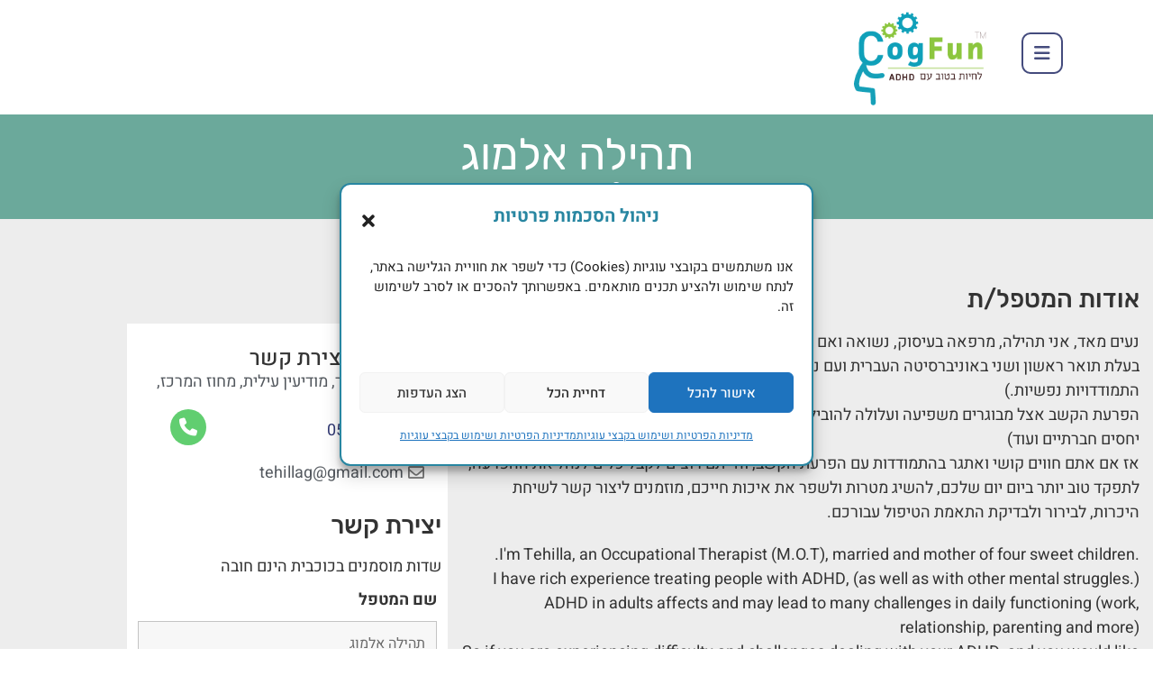

--- FILE ---
content_type: text/css
request_url: https://cogfun.co.il/wp-content/uploads/elementor/css/post-7.css?ver=1768208189
body_size: 96
content:
.elementor-kit-7{--e-global-color-primary:#00A7B4;--e-global-color-secondary:#54595F;--e-global-color-text:#595656;--e-global-color-accent:#FFC400;--e-global-color-372b347:#B58676;--e-global-color-d3bb745:#A3C4BD;--e-global-color-9dbb3be:#B9D5E3;--e-global-color-bff4e47:#9FC1D8;--e-global-color-0c966f0:#ED196D;--e-global-color-8047aea:#B8E870;--e-global-color-c1ba62f:#E1D7B978;--e-global-color-9f1be92:#29316ADE;--e-global-typography-primary-font-family:"Rubik";--e-global-typography-primary-font-weight:600;--e-global-typography-secondary-font-family:"Rubik";--e-global-typography-secondary-font-weight:400;--e-global-typography-text-font-family:"Arimo";--e-global-typography-text-font-weight:400;--e-global-typography-accent-font-family:"Roboto";--e-global-typography-accent-font-weight:500;font-family:"Heebo", Sans-serif;font-size:18px;}.elementor-kit-7 button,.elementor-kit-7 input[type="button"],.elementor-kit-7 input[type="submit"],.elementor-kit-7 .elementor-button{background-color:var( --e-global-color-primary );font-weight:500;color:#FFFFFF;border-radius:0px 0px 0px 0px;}.elementor-kit-7 button:hover,.elementor-kit-7 button:focus,.elementor-kit-7 input[type="button"]:hover,.elementor-kit-7 input[type="button"]:focus,.elementor-kit-7 input[type="submit"]:hover,.elementor-kit-7 input[type="submit"]:focus,.elementor-kit-7 .elementor-button:hover,.elementor-kit-7 .elementor-button:focus{background-color:var( --e-global-color-0c966f0 );color:#FFFFFF;border-radius:0px 0px 0px 0px;}.elementor-kit-7 e-page-transition{background-color:#FFBC7D;}.elementor-kit-7 p{margin-block-end:20px;}.elementor-kit-7 a{color:#2F3772;}.elementor-kit-7 a:hover{color:var( --e-global-color-text );}.elementor-kit-7 h1{font-family:"Rubik", Sans-serif;}.elementor-kit-7 h2{font-family:"Rubik", Sans-serif;font-size:28px;}.elementor-kit-7 h3{font-family:"Rubik", Sans-serif;}.elementor-section.elementor-section-boxed > .elementor-container{max-width:1140px;}.e-con{--container-max-width:1140px;}.elementor-widget:not(:last-child){margin-block-end:20px;}.elementor-element{--widgets-spacing:20px 20px;--widgets-spacing-row:20px;--widgets-spacing-column:20px;}{}h1.entry-title{display:var(--page-title-display);}@media(max-width:1366px){.elementor-kit-7 h1{font-size:33px;}}@media(max-width:1024px){.elementor-section.elementor-section-boxed > .elementor-container{max-width:1024px;}.e-con{--container-max-width:1024px;}}@media(max-width:767px){.elementor-kit-7 h3{font-size:20px;}.elementor-section.elementor-section-boxed > .elementor-container{max-width:767px;}.e-con{--container-max-width:767px;}}

--- FILE ---
content_type: text/css
request_url: https://cogfun.co.il/wp-content/uploads/elementor/css/post-620.css?ver=1768207893
body_size: 1273
content:
.elementor-620 .elementor-element.elementor-element-c2bb58f > .elementor-container > .elementor-column > .elementor-widget-wrap{align-content:center;align-items:center;}.elementor-620 .elementor-element.elementor-element-c2bb58f:not(.elementor-motion-effects-element-type-background), .elementor-620 .elementor-element.elementor-element-c2bb58f > .elementor-motion-effects-container > .elementor-motion-effects-layer{background-color:#FFFFFF;}.elementor-620 .elementor-element.elementor-element-c2bb58f > .elementor-container{min-height:90px;}.elementor-620 .elementor-element.elementor-element-c2bb58f{transition:background 0.3s, border 0.3s, border-radius 0.3s, box-shadow 0.3s;margin-top:0px;margin-bottom:00px;padding:0px 100px 0px 100px;}.elementor-620 .elementor-element.elementor-element-c2bb58f > .elementor-background-overlay{transition:background 0.3s, border-radius 0.3s, opacity 0.3s;}.elementor-bc-flex-widget .elementor-620 .elementor-element.elementor-element-078f4e5.elementor-column .elementor-widget-wrap{align-items:center;}.elementor-620 .elementor-element.elementor-element-078f4e5.elementor-column.elementor-element[data-element_type="column"] > .elementor-widget-wrap.elementor-element-populated{align-content:center;align-items:center;}.elementor-620 .elementor-element.elementor-element-078f4e5 > .elementor-widget-wrap > .elementor-widget:not(.elementor-widget__width-auto):not(.elementor-widget__width-initial):not(:last-child):not(.elementor-absolute){margin-block-end:0px;}.elementor-620 .elementor-element.elementor-element-078f4e5 > .elementor-element-populated{margin:0px 0px 0px 0px;--e-column-margin-right:0px;--e-column-margin-left:0px;padding:0px 0px 0px 0px;}.elementor-620 .elementor-element.elementor-element-1b4b55b > .elementor-widget-container{margin:0px 0px 0px 10px;padding:0px 0px 0px 0px;}.elementor-620 .elementor-element.elementor-element-1b4b55b .elementor-icon-wrapper{text-align:end;}.elementor-620 .elementor-element.elementor-element-1b4b55b.elementor-view-stacked .elementor-icon{background-color:var( --e-global-color-9f1be92 );}.elementor-620 .elementor-element.elementor-element-1b4b55b.elementor-view-framed .elementor-icon, .elementor-620 .elementor-element.elementor-element-1b4b55b.elementor-view-default .elementor-icon{color:var( --e-global-color-9f1be92 );border-color:var( --e-global-color-9f1be92 );}.elementor-620 .elementor-element.elementor-element-1b4b55b.elementor-view-framed .elementor-icon, .elementor-620 .elementor-element.elementor-element-1b4b55b.elementor-view-default .elementor-icon svg{fill:var( --e-global-color-9f1be92 );}.elementor-620 .elementor-element.elementor-element-1b4b55b .elementor-icon{font-size:20px;padding:11px;border-width:2px 2px 2px 2px;border-radius:10px 10px 10px 10px;}.elementor-620 .elementor-element.elementor-element-1b4b55b .elementor-icon svg{height:20px;}.elementor-620 .elementor-element.elementor-element-b443a1f > .elementor-widget-container{margin:0px 20px 0px 0px;padding:8px 8px 8px 8px;}.elementor-620 .elementor-element.elementor-element-b443a1f{text-align:start;}.elementor-620 .elementor-element.elementor-element-b443a1f img{width:70%;}.elementor-bc-flex-widget .elementor-620 .elementor-element.elementor-element-cd73885.elementor-column .elementor-widget-wrap{align-items:center;}.elementor-620 .elementor-element.elementor-element-cd73885.elementor-column.elementor-element[data-element_type="column"] > .elementor-widget-wrap.elementor-element-populated{align-content:center;align-items:center;}.elementor-620 .elementor-element.elementor-element-cd73885 > .elementor-widget-wrap > .elementor-widget:not(.elementor-widget__width-auto):not(.elementor-widget__width-initial):not(:last-child):not(.elementor-absolute){margin-block-end:0px;}.elementor-620 .elementor-element.elementor-element-cd73885 > .elementor-element-populated{margin:0px 0px 0px 0px;--e-column-margin-right:0px;--e-column-margin-left:0px;}.elementor-bc-flex-widget .elementor-620 .elementor-element.elementor-element-b1d9af9.elementor-column .elementor-widget-wrap{align-items:center;}.elementor-620 .elementor-element.elementor-element-b1d9af9.elementor-column.elementor-element[data-element_type="column"] > .elementor-widget-wrap.elementor-element-populated{align-content:center;align-items:center;}.elementor-620 .elementor-element.elementor-element-d85a3a4 .elementor-button{background-color:#ED196D;font-family:"Heebo", Sans-serif;font-size:15px;font-weight:400;letter-spacing:1px;text-shadow:0px 0px 0px rgba(0,0,0,0.3);fill:#FFFFFF;color:#FFFFFF;box-shadow:0px 0px 8px 1px rgba(237.99999999999994, 20.000000000000057, 107.00000000000028, 0.66);border-radius:5px 5px 5px 5px;padding:12px 20px 12px 20px;}.elementor-620 .elementor-element.elementor-element-d85a3a4 > .elementor-widget-container{margin:0px 0px 0px 0px;padding:0px 0px 0px 0px;}.elementor-620 .elementor-element.elementor-element-d85a3a4 .elementor-button:hover, .elementor-620 .elementor-element.elementor-element-d85a3a4 .elementor-button:focus{color:#FFFFFF;}.elementor-620 .elementor-element.elementor-element-d85a3a4 .elementor-button:hover svg, .elementor-620 .elementor-element.elementor-element-d85a3a4 .elementor-button:focus svg{fill:#FFFFFF;}.elementor-620 .elementor-element.elementor-element-7c556c4 > .elementor-container > .elementor-column > .elementor-widget-wrap{align-content:center;align-items:center;}.elementor-620 .elementor-element.elementor-element-7c556c4:not(.elementor-motion-effects-element-type-background), .elementor-620 .elementor-element.elementor-element-7c556c4 > .elementor-motion-effects-container > .elementor-motion-effects-layer{background-color:#FFFFFF;}.elementor-620 .elementor-element.elementor-element-7c556c4 > .elementor-container{min-height:90px;}.elementor-620 .elementor-element.elementor-element-7c556c4{transition:background 0.3s, border 0.3s, border-radius 0.3s, box-shadow 0.3s;margin-top:0px;margin-bottom:00px;padding:0px 100px 0px 100px;}.elementor-620 .elementor-element.elementor-element-7c556c4 > .elementor-background-overlay{transition:background 0.3s, border-radius 0.3s, opacity 0.3s;}.elementor-bc-flex-widget .elementor-620 .elementor-element.elementor-element-59e2a6b.elementor-column .elementor-widget-wrap{align-items:center;}.elementor-620 .elementor-element.elementor-element-59e2a6b.elementor-column.elementor-element[data-element_type="column"] > .elementor-widget-wrap.elementor-element-populated{align-content:center;align-items:center;}.elementor-620 .elementor-element.elementor-element-59e2a6b > .elementor-widget-wrap > .elementor-widget:not(.elementor-widget__width-auto):not(.elementor-widget__width-initial):not(:last-child):not(.elementor-absolute){margin-block-end:0px;}.elementor-620 .elementor-element.elementor-element-59e2a6b > .elementor-element-populated{margin:0px 0px 0px 0px;--e-column-margin-right:0px;--e-column-margin-left:0px;padding:0px 0px 0px 0px;}.elementor-620 .elementor-element.elementor-element-e41d6d8 > .elementor-widget-container{margin:0px 0px 0px 10px;padding:0px 0px 0px 0px;}.elementor-620 .elementor-element.elementor-element-e41d6d8 .elementor-icon-wrapper{text-align:end;}.elementor-620 .elementor-element.elementor-element-e41d6d8.elementor-view-stacked .elementor-icon{background-color:var( --e-global-color-9f1be92 );}.elementor-620 .elementor-element.elementor-element-e41d6d8.elementor-view-framed .elementor-icon, .elementor-620 .elementor-element.elementor-element-e41d6d8.elementor-view-default .elementor-icon{color:var( --e-global-color-9f1be92 );border-color:var( --e-global-color-9f1be92 );}.elementor-620 .elementor-element.elementor-element-e41d6d8.elementor-view-framed .elementor-icon, .elementor-620 .elementor-element.elementor-element-e41d6d8.elementor-view-default .elementor-icon svg{fill:var( --e-global-color-9f1be92 );}.elementor-620 .elementor-element.elementor-element-e41d6d8 .elementor-icon{font-size:20px;padding:11px;border-width:2px 2px 2px 2px;border-radius:10px 10px 10px 10px;}.elementor-620 .elementor-element.elementor-element-e41d6d8 .elementor-icon svg{height:20px;}.elementor-620 .elementor-element.elementor-element-660fe47 > .elementor-widget-container{margin:0px 20px 0px 0px;}.elementor-620 .elementor-element.elementor-element-660fe47{text-align:start;}.elementor-620 .elementor-element.elementor-element-660fe47 img{width:81%;}.elementor-bc-flex-widget .elementor-620 .elementor-element.elementor-element-3e2cb5d.elementor-column .elementor-widget-wrap{align-items:center;}.elementor-620 .elementor-element.elementor-element-3e2cb5d.elementor-column.elementor-element[data-element_type="column"] > .elementor-widget-wrap.elementor-element-populated{align-content:center;align-items:center;}.elementor-620 .elementor-element.elementor-element-60199fd .elementor-button{background-color:#ED196D;font-family:"Heebo", Sans-serif;font-size:15px;font-weight:400;letter-spacing:1px;text-shadow:0px 0px 0px rgba(0,0,0,0.3);fill:#FFFFFF;color:#FFFFFF;box-shadow:0px 0px 8px 1px rgba(237.99999999999994, 20.000000000000057, 107.00000000000028, 0.66);border-radius:5px 5px 5px 5px;padding:12px 20px 12px 20px;}.elementor-620 .elementor-element.elementor-element-60199fd > .elementor-widget-container{margin:0px 0px 0px 0px;padding:0px 0px 0px 0px;}.elementor-620 .elementor-element.elementor-element-60199fd .elementor-button:hover, .elementor-620 .elementor-element.elementor-element-60199fd .elementor-button:focus{color:#FFFFFF;}.elementor-620 .elementor-element.elementor-element-60199fd .elementor-button:hover svg, .elementor-620 .elementor-element.elementor-element-60199fd .elementor-button:focus svg{fill:#FFFFFF;}.elementor-bc-flex-widget .elementor-620 .elementor-element.elementor-element-9224937.elementor-column .elementor-widget-wrap{align-items:center;}.elementor-620 .elementor-element.elementor-element-9224937.elementor-column.elementor-element[data-element_type="column"] > .elementor-widget-wrap.elementor-element-populated{align-content:center;align-items:center;}.elementor-620 .elementor-element.elementor-element-9224937 > .elementor-widget-wrap > .elementor-widget:not(.elementor-widget__width-auto):not(.elementor-widget__width-initial):not(:last-child):not(.elementor-absolute){margin-block-end:0px;}.elementor-620 .elementor-element.elementor-element-9224937 > .elementor-element-populated{margin:0px 0px 0px 0px;--e-column-margin-right:0px;--e-column-margin-left:0px;padding:0px 0px 0px 0px;}.elementor-620 .elementor-element.elementor-element-3a265b7 .elementor-button{background-color:#ED196D;font-family:"Heebo", Sans-serif;font-size:15px;font-weight:400;letter-spacing:1px;text-shadow:0px 0px 0px rgba(0,0,0,0.3);fill:#FFFFFF;color:#FFFFFF;box-shadow:0px 0px 8px 1px rgba(237.99999999999994, 20.000000000000057, 107.00000000000028, 0.66);border-radius:5px 5px 5px 5px;padding:12px 20px 12px 20px;}.elementor-620 .elementor-element.elementor-element-3a265b7 > .elementor-widget-container{margin:0px 0px 0px 0px;padding:0px 0px 0px 0px;}.elementor-620 .elementor-element.elementor-element-3a265b7 .elementor-button:hover, .elementor-620 .elementor-element.elementor-element-3a265b7 .elementor-button:focus{color:#FFFFFF;}.elementor-620 .elementor-element.elementor-element-3a265b7 .elementor-button:hover svg, .elementor-620 .elementor-element.elementor-element-3a265b7 .elementor-button:focus svg{fill:#FFFFFF;}.elementor-620 .elementor-element.elementor-element-f45ab2b:not(.elementor-motion-effects-element-type-background), .elementor-620 .elementor-element.elementor-element-f45ab2b > .elementor-motion-effects-container > .elementor-motion-effects-layer{background-color:#FFFFFFCF;}.elementor-620 .elementor-element.elementor-element-f45ab2b{box-shadow:0px 2px 11px 0px rgba(0, 0, 0, 0.35);transition:background 0.3s, border 0.3s, border-radius 0.3s, box-shadow 0.3s;}.elementor-620 .elementor-element.elementor-element-f45ab2b > .elementor-background-overlay{transition:background 0.3s, border-radius 0.3s, opacity 0.3s;}.elementor-620 .elementor-element.elementor-element-6a986c3 > .elementor-widget-container{margin:0px 0px 0px 10px;padding:0px 0px 0px 0px;}.elementor-620 .elementor-element.elementor-element-6a986c3 .elementor-icon-wrapper{text-align:end;}.elementor-620 .elementor-element.elementor-element-6a986c3.elementor-view-stacked .elementor-icon{background-color:var( --e-global-color-9f1be92 );}.elementor-620 .elementor-element.elementor-element-6a986c3.elementor-view-framed .elementor-icon, .elementor-620 .elementor-element.elementor-element-6a986c3.elementor-view-default .elementor-icon{color:var( --e-global-color-9f1be92 );border-color:var( --e-global-color-9f1be92 );}.elementor-620 .elementor-element.elementor-element-6a986c3.elementor-view-framed .elementor-icon, .elementor-620 .elementor-element.elementor-element-6a986c3.elementor-view-default .elementor-icon svg{fill:var( --e-global-color-9f1be92 );}.elementor-620 .elementor-element.elementor-element-6a986c3 .elementor-icon{font-size:20px;padding:11px;border-width:2px 2px 2px 2px;border-radius:10px 10px 10px 10px;}.elementor-620 .elementor-element.elementor-element-6a986c3 .elementor-icon svg{height:20px;}.elementor-620 .elementor-element.elementor-element-dbeef06 > .elementor-widget-container{margin:0px 20px 0px 0px;}.elementor-620 .elementor-element.elementor-element-dbeef06{text-align:start;}.elementor-620 .elementor-element.elementor-element-dbeef06 img{width:81%;}@media(max-width:1024px){.elementor-620 .elementor-element.elementor-element-535d5a9 > .elementor-element-populated{margin:0px 25px 0px 0px;--e-column-margin-right:25px;--e-column-margin-left:0px;}.elementor-620 .elementor-element.elementor-element-ba9bf60 > .elementor-element-populated{margin:0px 25px 0px 0px;--e-column-margin-right:25px;--e-column-margin-left:0px;}}@media(min-width:768px){.elementor-620 .elementor-element.elementor-element-078f4e5{width:4.857%;}.elementor-620 .elementor-element.elementor-element-535d5a9{width:25.067%;}.elementor-620 .elementor-element.elementor-element-cd73885{width:49.289%;}.elementor-620 .elementor-element.elementor-element-b1d9af9{width:20.733%;}}@media(max-width:1024px) and (min-width:768px){.elementor-620 .elementor-element.elementor-element-535d5a9{width:28%;}.elementor-620 .elementor-element.elementor-element-cd73885{width:17%;}.elementor-620 .elementor-element.elementor-element-b1d9af9{width:50%;}.elementor-620 .elementor-element.elementor-element-ba9bf60{width:28%;}.elementor-620 .elementor-element.elementor-element-3e2cb5d{width:50%;}.elementor-620 .elementor-element.elementor-element-c7368e2{width:20%;}.elementor-620 .elementor-element.elementor-element-b53a1c5{width:40%;}.elementor-620 .elementor-element.elementor-element-d1a8a7b{width:40%;}}@media(max-width:767px){.elementor-620 .elementor-element.elementor-element-c2bb58f{margin-top:10px;margin-bottom:0px;padding:0px 0px 0px 0px;}.elementor-620 .elementor-element.elementor-element-078f4e5{width:25%;}.elementor-620 .elementor-element.elementor-element-078f4e5 > .elementor-element-populated{margin:8px 8px 0px 0px;--e-column-margin-right:8px;--e-column-margin-left:0px;}.elementor-620 .elementor-element.elementor-element-1b4b55b > .elementor-widget-container{margin:0px 0px 0px 0px;}.elementor-620 .elementor-element.elementor-element-1b4b55b .elementor-icon-wrapper{text-align:end;}.elementor-620 .elementor-element.elementor-element-1b4b55b .elementor-icon{font-size:24px;}.elementor-620 .elementor-element.elementor-element-1b4b55b .elementor-icon svg{height:24px;}.elementor-620 .elementor-element.elementor-element-535d5a9{width:75%;}.elementor-620 .elementor-element.elementor-element-b443a1f img{width:70%;}.elementor-620 .elementor-element.elementor-element-b1d9af9 > .elementor-element-populated{padding:20px 0px 0px 0px;}.elementor-620 .elementor-element.elementor-element-7c556c4{margin-top:10px;margin-bottom:0px;padding:0px 0px 0px 0px;}.elementor-620 .elementor-element.elementor-element-59e2a6b{width:20%;}.elementor-620 .elementor-element.elementor-element-59e2a6b > .elementor-element-populated{margin:8px 8px 0px 0px;--e-column-margin-right:8px;--e-column-margin-left:0px;}.elementor-620 .elementor-element.elementor-element-e41d6d8 > .elementor-widget-container{margin:0px 0px 0px 0px;}.elementor-620 .elementor-element.elementor-element-e41d6d8 .elementor-icon-wrapper{text-align:end;}.elementor-620 .elementor-element.elementor-element-e41d6d8 .elementor-icon{font-size:24px;}.elementor-620 .elementor-element.elementor-element-e41d6d8 .elementor-icon svg{height:24px;}.elementor-620 .elementor-element.elementor-element-ba9bf60{width:50%;}.elementor-620 .elementor-element.elementor-element-660fe47 img{width:70%;}.elementor-620 .elementor-element.elementor-element-3e2cb5d{width:30%;}.elementor-620 .elementor-element.elementor-element-3e2cb5d > .elementor-element-populated{padding:20px 0px 0px 0px;}.elementor-620 .elementor-element.elementor-element-9224937{width:20%;}.elementor-620 .elementor-element.elementor-element-9224937 > .elementor-element-populated{margin:8px 8px 0px 0px;--e-column-margin-right:8px;--e-column-margin-left:0px;}.elementor-620 .elementor-element.elementor-element-a310ca3{margin-top:20px;margin-bottom:0px;}.elementor-620 .elementor-element.elementor-element-c7368e2{width:15%;}.elementor-bc-flex-widget .elementor-620 .elementor-element.elementor-element-c7368e2.elementor-column .elementor-widget-wrap{align-items:center;}.elementor-620 .elementor-element.elementor-element-c7368e2.elementor-column.elementor-element[data-element_type="column"] > .elementor-widget-wrap.elementor-element-populated{align-content:center;align-items:center;}.elementor-620 .elementor-element.elementor-element-c7368e2.elementor-column > .elementor-widget-wrap{justify-content:center;}.elementor-620 .elementor-element.elementor-element-c7368e2 > .elementor-element-populated{margin:0px 0px 0px 0px;--e-column-margin-right:0px;--e-column-margin-left:0px;padding:0px 0px 0px 0px;}.elementor-620 .elementor-element.elementor-element-6a986c3 > .elementor-widget-container{margin:0px 0px 0px 0px;padding:0px 0px 0px 0px;}.elementor-620 .elementor-element.elementor-element-6a986c3 .elementor-icon-wrapper{text-align:end;}.elementor-620 .elementor-element.elementor-element-6a986c3 .elementor-icon{font-size:18px;}.elementor-620 .elementor-element.elementor-element-6a986c3 .elementor-icon svg{height:18px;}.elementor-620 .elementor-element.elementor-element-b53a1c5{width:40%;}.elementor-620 .elementor-element.elementor-element-b53a1c5.elementor-column > .elementor-widget-wrap{justify-content:flex-start;}.elementor-620 .elementor-element.elementor-element-dbeef06 > .elementor-widget-container{margin:0px 0px 0px 0px;}.elementor-620 .elementor-element.elementor-element-dbeef06{text-align:center;}.elementor-620 .elementor-element.elementor-element-dbeef06 img{width:53%;}.elementor-620 .elementor-element.elementor-element-d1a8a7b{width:45%;}.elementor-bc-flex-widget .elementor-620 .elementor-element.elementor-element-d1a8a7b.elementor-column .elementor-widget-wrap{align-items:center;}.elementor-620 .elementor-element.elementor-element-d1a8a7b.elementor-column.elementor-element[data-element_type="column"] > .elementor-widget-wrap.elementor-element-populated{align-content:center;align-items:center;}.elementor-620 .elementor-element.elementor-element-d1a8a7b > .elementor-element-populated{padding:5px 5px 5px 5px;}}/* Start custom CSS for section, class: .elementor-element-c2bb58f */header.sticky-header {
    --header-height: 90px;
    --opacity: 0.90;
    --shrink-me: 0.80;
    --sticky-background-color: #0e41e5;
    --transition: .1s ease-in-out;

    transition: background-color var(--transition),
                background-image var(--transition),
                backdrop-filter var(--transition),
                opacity var(--transition);
}
header.sticky-header.elementor-sticky--effects {
    background-color:#fff !important;
    background-image: none !important;
    opacity: var(--opacity) !important;
    -webkit-backdrop-filter: blur(10px);
    backdrop-filter: blur(10px);
    box-shadow: 1px 1px 10px 4px #6c757d;
}
header.sticky-header > .elementor-container {
    transition: min-height var(--transition);
}
header.sticky-header.elementor-sticky--effects > .elementor-container {
    min-height: calc(var(--header-height) * var(--shrink-me))!important;
    height: calc(var(--header-height) * var(--shrink-me));
}
header.sticky-header .elementor-nav-menu .elementor-item {
    transition: padding var(--transition);
}
header.sticky-header.elementor-sticky--effects .elementor-nav-menu .elementor-item {
    padding-bottom: 10px!important;
    padding-top: 10px!important;
}
header.sticky-header > .elementor-container .logo img {
    transition: max-width var(--transition);
}
header.sticky-header.elementor-sticky--effects .logo img {
    max-width: 40%
}/* End custom CSS */
/* Start custom CSS for section, class: .elementor-element-7c556c4 */header.sticky-header {
    --header-height: 90px;
    --opacity: 0.90;
    --shrink-me: 0.80;
    --sticky-background-color: #0e41e5;
    --transition: .3s ease-in-out;

    transition: background-color var(--transition),
                background-image var(--transition),
                backdrop-filter var(--transition),
                opacity var(--transition);
}
header.sticky-header.elementor-sticky--effects {
    background-color:#fff !important;
    background-image: none !important;
    opacity: var(--opacity) !important;
    -webkit-backdrop-filter: blur(10px);
    backdrop-filter: blur(10px);
    box-shadow: 1px 1px 10px 4px #6c757d;
}
header.sticky-header > .elementor-container {
    transition: min-height var(--transition);
}
header.sticky-header.elementor-sticky--effects > .elementor-container {
    min-height: calc(var(--header-height) * var(--shrink-me))!important;
    height: calc(var(--header-height) * var(--shrink-me));
}
header.sticky-header .elementor-nav-menu .elementor-item {
    transition: padding var(--transition);
}
header.sticky-header.elementor-sticky--effects .elementor-nav-menu .elementor-item {
    padding-bottom: 10px!important;
    padding-top: 10px!important;
}
header.sticky-header > .elementor-container .logo img {
    transition: max-width var(--transition);
}
header.sticky-header.elementor-sticky--effects .logo img {
    max-width: 40%
}/* End custom CSS */

--- FILE ---
content_type: text/css
request_url: https://cogfun.co.il/wp-content/uploads/elementor/css/post-774.css?ver=1768207893
body_size: 29
content:
.elementor-774 .elementor-element.elementor-element-8608e6a > .elementor-container > .elementor-column > .elementor-widget-wrap{align-content:flex-start;align-items:flex-start;}.elementor-774 .elementor-element.elementor-element-8608e6a:not(.elementor-motion-effects-element-type-background), .elementor-774 .elementor-element.elementor-element-8608e6a > .elementor-motion-effects-container > .elementor-motion-effects-layer{background-color:#EEEEEE;}.elementor-774 .elementor-element.elementor-element-8608e6a{transition:background 0.3s, border 0.3s, border-radius 0.3s, box-shadow 0.3s;margin-top:0px;margin-bottom:0px;padding:30px 0px 30px 0px;}.elementor-774 .elementor-element.elementor-element-8608e6a > .elementor-background-overlay{transition:background 0.3s, border-radius 0.3s, opacity 0.3s;}.elementor-bc-flex-widget .elementor-774 .elementor-element.elementor-element-dca5f6c.elementor-column .elementor-widget-wrap{align-items:center;}.elementor-774 .elementor-element.elementor-element-dca5f6c.elementor-column.elementor-element[data-element_type="column"] > .elementor-widget-wrap.elementor-element-populated{align-content:center;align-items:center;}.elementor-774 .elementor-element.elementor-element-c244433 img{width:43%;}.elementor-bc-flex-widget .elementor-774 .elementor-element.elementor-element-d8a6d78.elementor-column .elementor-widget-wrap{align-items:center;}.elementor-774 .elementor-element.elementor-element-d8a6d78.elementor-column.elementor-element[data-element_type="column"] > .elementor-widget-wrap.elementor-element-populated{align-content:center;align-items:center;}.elementor-774 .elementor-element.elementor-element-54560ef5{text-align:center;font-size:16px;color:#6A948B;}.elementor-774 .elementor-element.elementor-element-e808fea .elementor-button{background-color:var( --e-global-color-d3bb745 );box-shadow:0px 0px 10px 0px #FFFCFC;border-style:solid;border-width:2px 2px 2px 2px;border-color:#FFFFFF;border-radius:3px 3px 3px 3px;}.elementor-774 .elementor-element.elementor-element-e808fea .elementor-button:hover, .elementor-774 .elementor-element.elementor-element-e808fea .elementor-button:focus{background-color:var( --e-global-color-372b347 );}.elementor-bc-flex-widget .elementor-774 .elementor-element.elementor-element-5a53ae8.elementor-column .elementor-widget-wrap{align-items:center;}.elementor-774 .elementor-element.elementor-element-5a53ae8.elementor-column.elementor-element[data-element_type="column"] > .elementor-widget-wrap.elementor-element-populated{align-content:center;align-items:center;}.elementor-774 .elementor-element.elementor-element-e4c7a7b{text-align:center;}.elementor-774 .elementor-element.elementor-element-e4c7a7b .elementor-heading-title{font-size:15px;text-decoration:underline;color:#0C2231;}.elementor-774 .elementor-element.elementor-element-6e196bd{text-align:center;}.elementor-774 .elementor-element.elementor-element-6e196bd .elementor-heading-title{font-size:15px;text-decoration:underline;color:#0C2231;}@media(max-width:767px){.elementor-774 .elementor-element.elementor-element-8608e6a{margin-top:0px;margin-bottom:0px;padding:010px 010px 010px 010px;}.elementor-bc-flex-widget .elementor-774 .elementor-element.elementor-element-dca5f6c.elementor-column .elementor-widget-wrap{align-items:flex-start;}.elementor-774 .elementor-element.elementor-element-dca5f6c.elementor-column.elementor-element[data-element_type="column"] > .elementor-widget-wrap.elementor-element-populated{align-content:flex-start;align-items:flex-start;}.elementor-774 .elementor-element.elementor-element-c244433 img{width:32%;}.elementor-bc-flex-widget .elementor-774 .elementor-element.elementor-element-d8a6d78.elementor-column .elementor-widget-wrap{align-items:center;}.elementor-774 .elementor-element.elementor-element-d8a6d78.elementor-column.elementor-element[data-element_type="column"] > .elementor-widget-wrap.elementor-element-populated{align-content:center;align-items:center;}.elementor-774 .elementor-element.elementor-element-54560ef5 > .elementor-widget-container{margin:0px 0px 0px 0px;padding:0px 0px 0px 0px;}.elementor-774 .elementor-element.elementor-element-54560ef5{font-size:13px;}.elementor-774 .elementor-element.elementor-element-35883c5 > .elementor-widget-container{margin:0px 0px 0px 0px;padding:0px 0px 0px 0px;}.elementor-774 .elementor-element.elementor-element-35883c5 img{width:43%;}}

--- FILE ---
content_type: text/css
request_url: https://cogfun.co.il/wp-content/uploads/elementor/css/post-707.css?ver=1768207893
body_size: 1594
content:
.elementor-707 .elementor-element.elementor-element-e2bdedf{--display:flex;--flex-direction:row;--container-widget-width:calc( ( 1 - var( --container-widget-flex-grow ) ) * 100% );--container-widget-height:100%;--container-widget-flex-grow:1;--container-widget-align-self:stretch;--flex-wrap-mobile:wrap;--align-items:stretch;--gap:10px 10px;--row-gap:10px;--column-gap:10px;}.elementor-707 .elementor-element.elementor-element-e2bdedf:not(.elementor-motion-effects-element-type-background), .elementor-707 .elementor-element.elementor-element-e2bdedf > .elementor-motion-effects-container > .elementor-motion-effects-layer{background-color:#6BA99B;}.elementor-707 .elementor-element.elementor-element-97989a6{--display:flex;}.elementor-707 .elementor-element.elementor-element-d363994{text-align:center;}.elementor-707 .elementor-element.elementor-element-d363994 .elementor-heading-title{font-size:49px;font-weight:400;color:#FFFFFF;}.elementor-707 .elementor-element.elementor-element-aa5171d > .elementor-widget-container{margin:0px 0px 0px 0px;padding:0px 0px 0px 0px;}.elementor-707 .elementor-element.elementor-element-aa5171d .elementor-icon-list-items:not(.elementor-inline-items) .elementor-icon-list-item:not(:last-child){padding-block-end:calc(0px/2);}.elementor-707 .elementor-element.elementor-element-aa5171d .elementor-icon-list-items:not(.elementor-inline-items) .elementor-icon-list-item:not(:first-child){margin-block-start:calc(0px/2);}.elementor-707 .elementor-element.elementor-element-aa5171d .elementor-icon-list-items.elementor-inline-items .elementor-icon-list-item{margin-inline:calc(0px/2);}.elementor-707 .elementor-element.elementor-element-aa5171d .elementor-icon-list-items.elementor-inline-items{margin-inline:calc(-0px/2);}.elementor-707 .elementor-element.elementor-element-aa5171d .elementor-icon-list-items.elementor-inline-items .elementor-icon-list-item:after{inset-inline-end:calc(-0px/2);}.elementor-707 .elementor-element.elementor-element-aa5171d .elementor-icon-list-item:not(:last-child):after{content:"";border-color:#ddd;}.elementor-707 .elementor-element.elementor-element-aa5171d .elementor-icon-list-items:not(.elementor-inline-items) .elementor-icon-list-item:not(:last-child):after{border-block-start-style:solid;border-block-start-width:1px;}.elementor-707 .elementor-element.elementor-element-aa5171d .elementor-icon-list-items.elementor-inline-items .elementor-icon-list-item:not(:last-child):after{border-inline-start-style:solid;}.elementor-707 .elementor-element.elementor-element-aa5171d .elementor-inline-items .elementor-icon-list-item:not(:last-child):after{border-inline-start-width:1px;}.elementor-707 .elementor-element.elementor-element-aa5171d .elementor-icon-list-icon i{color:#FFFFFF;transition:color 0.3s;}.elementor-707 .elementor-element.elementor-element-aa5171d .elementor-icon-list-icon svg{fill:#FFFFFF;transition:fill 0.3s;}.elementor-707 .elementor-element.elementor-element-aa5171d{--e-icon-list-icon-size:14px;--icon-vertical-offset:0px;}.elementor-707 .elementor-element.elementor-element-aa5171d .elementor-icon-list-text{color:#3C3939;transition:color 0.3s;}.elementor-707 .elementor-element.elementor-element-78beb024:not(.elementor-motion-effects-element-type-background), .elementor-707 .elementor-element.elementor-element-78beb024 > .elementor-motion-effects-container > .elementor-motion-effects-layer{background-color:#EDEDED;}.elementor-707 .elementor-element.elementor-element-78beb024{transition:background 0.3s, border 0.3s, border-radius 0.3s, box-shadow 0.3s;padding:60px 0px 60px 0px;}.elementor-707 .elementor-element.elementor-element-78beb024 > .elementor-background-overlay{transition:background 0.3s, border-radius 0.3s, opacity 0.3s;}.elementor-707 .elementor-element.elementor-element-7a64c590.elementor-column > .elementor-widget-wrap{justify-content:center;}.elementor-707 .elementor-element.elementor-element-7a64c590 > .elementor-element-populated{padding:15px 15px 15px 15px;}.elementor-707 .elementor-element.elementor-element-ba19bd8 .elementor-button{background-color:#539184;font-size:13px;border-style:solid;border-width:1px 1px 1px 1px;border-color:#C68989;border-radius:0px 0px 0px 0px;padding:9px 17px 10px 16px;}.elementor-bc-flex-widget .elementor-707 .elementor-element.elementor-element-47d7487.elementor-column .elementor-widget-wrap{align-items:center;}.elementor-707 .elementor-element.elementor-element-47d7487.elementor-column.elementor-element[data-element_type="column"] > .elementor-widget-wrap.elementor-element-populated{align-content:center;align-items:center;}.elementor-707 .elementor-element.elementor-element-47d7487 > .elementor-element-populated{border-style:dotted;border-width:1px 1px 1px 1px;}.elementor-bc-flex-widget .elementor-707 .elementor-element.elementor-element-605933c.elementor-column .elementor-widget-wrap{align-items:center;}.elementor-707 .elementor-element.elementor-element-605933c.elementor-column.elementor-element[data-element_type="column"] > .elementor-widget-wrap.elementor-element-populated{align-content:center;align-items:center;}.elementor-707 .elementor-element.elementor-element-605933c > .elementor-element-populated{border-style:dotted;border-width:1px 1px 1px 1px;}.elementor-707 .elementor-element.elementor-element-65c3513 .elementor-button{background-color:#6BA99B;font-size:16px;font-weight:bold;letter-spacing:0px;fill:#FFFFFF;color:#FFFFFF;border-style:solid;border-width:0px 0px 0px 0px;padding:10px 10px 10px 10px;}.elementor-707 .elementor-element.elementor-element-65c3513 .elementor-button:hover, .elementor-707 .elementor-element.elementor-element-65c3513 .elementor-button:focus{background-color:#595959;}.elementor-707 .elementor-element.elementor-element-65c3513{width:auto;max-width:auto;}.elementor-707 .elementor-element.elementor-element-65c3513 > .elementor-widget-container{margin:0px 0px 0px 0px;padding:0px 10px 0px 0px;}.elementor-707 .elementor-element.elementor-element-65c3513 .elementor-button-content-wrapper{flex-direction:row;}.elementor-bc-flex-widget .elementor-707 .elementor-element.elementor-element-a6573a2.elementor-column .elementor-widget-wrap{align-items:center;}.elementor-707 .elementor-element.elementor-element-a6573a2.elementor-column.elementor-element[data-element_type="column"] > .elementor-widget-wrap.elementor-element-populated{align-content:center;align-items:center;}.elementor-707 .elementor-element.elementor-element-a6573a2 > .elementor-element-populated{border-style:dotted;border-width:1px 1px 1px 1px;}.elementor-bc-flex-widget .elementor-707 .elementor-element.elementor-element-472336d.elementor-column .elementor-widget-wrap{align-items:center;}.elementor-707 .elementor-element.elementor-element-472336d.elementor-column.elementor-element[data-element_type="column"] > .elementor-widget-wrap.elementor-element-populated{align-content:center;align-items:center;}.elementor-707 .elementor-element.elementor-element-472336d > .elementor-element-populated{border-style:dotted;border-width:1px 1px 1px 1px;}.elementor-707 .elementor-element.elementor-element-6760675 .elementor-button{background-color:var( --e-global-color-372b347 );font-size:16px;font-weight:bold;letter-spacing:0px;fill:#FFFFFF;color:#FFFFFF;border-style:solid;border-width:0px 0px 0px 0px;padding:10px 10px 10px 10px;}.elementor-707 .elementor-element.elementor-element-6760675 .elementor-button:hover, .elementor-707 .elementor-element.elementor-element-6760675 .elementor-button:focus{background-color:#595959;}.elementor-707 .elementor-element.elementor-element-6760675{width:auto;max-width:auto;}.elementor-707 .elementor-element.elementor-element-6760675 > .elementor-widget-container{margin:0px 0px 0px 0px;padding:0px 10px 0px 0px;}.elementor-707 .elementor-element.elementor-element-6760675 .elementor-button-content-wrapper{flex-direction:row;}.elementor-bc-flex-widget .elementor-707 .elementor-element.elementor-element-a081661.elementor-column .elementor-widget-wrap{align-items:center;}.elementor-707 .elementor-element.elementor-element-a081661.elementor-column.elementor-element[data-element_type="column"] > .elementor-widget-wrap.elementor-element-populated{align-content:center;align-items:center;}.elementor-707 .elementor-element.elementor-element-a081661 > .elementor-element-populated{border-style:dotted;border-width:1px 1px 1px 1px;}.elementor-bc-flex-widget .elementor-707 .elementor-element.elementor-element-a62de65.elementor-column .elementor-widget-wrap{align-items:center;}.elementor-707 .elementor-element.elementor-element-a62de65.elementor-column.elementor-element[data-element_type="column"] > .elementor-widget-wrap.elementor-element-populated{align-content:center;align-items:center;}.elementor-707 .elementor-element.elementor-element-a62de65 > .elementor-element-populated{border-style:dotted;border-width:1px 1px 1px 1px;}.elementor-707 .elementor-element.elementor-element-5b8a0824 .elementor-button{background-color:#87AFC3;font-size:16px;font-weight:bold;letter-spacing:0px;fill:#FFFFFF;color:#FFFFFF;border-style:solid;border-width:0px 0px 0px 0px;padding:10px 10px 10px 10px;}.elementor-707 .elementor-element.elementor-element-5b8a0824 .elementor-button:hover, .elementor-707 .elementor-element.elementor-element-5b8a0824 .elementor-button:focus{background-color:#595959;}.elementor-707 .elementor-element.elementor-element-5b8a0824{width:auto;max-width:auto;}.elementor-707 .elementor-element.elementor-element-5b8a0824 > .elementor-widget-container{margin:0px 0px 0px 0px;padding:0px 10px 0px 0px;}.elementor-707 .elementor-element.elementor-element-5b8a0824 .elementor-button-content-wrapper{flex-direction:row;}.elementor-bc-flex-widget .elementor-707 .elementor-element.elementor-element-22308ac.elementor-column .elementor-widget-wrap{align-items:center;}.elementor-707 .elementor-element.elementor-element-22308ac.elementor-column.elementor-element[data-element_type="column"] > .elementor-widget-wrap.elementor-element-populated{align-content:center;align-items:center;}.elementor-707 .elementor-element.elementor-element-22308ac > .elementor-element-populated{border-style:dotted;border-width:1px 1px 1px 1px;}.elementor-bc-flex-widget .elementor-707 .elementor-element.elementor-element-19885fd.elementor-column .elementor-widget-wrap{align-items:center;}.elementor-707 .elementor-element.elementor-element-19885fd.elementor-column.elementor-element[data-element_type="column"] > .elementor-widget-wrap.elementor-element-populated{align-content:center;align-items:center;}.elementor-707 .elementor-element.elementor-element-19885fd > .elementor-element-populated{border-style:dotted;border-width:1px 1px 1px 1px;}.elementor-707 .elementor-element.elementor-element-32f6aaaf .elementor-button{background-color:#B8B487;font-size:16px;font-weight:bold;letter-spacing:0px;fill:#FFFFFF;color:#FFFFFF;border-style:solid;border-width:0px 0px 0px 0px;padding:10px 10px 10px 10px;}.elementor-707 .elementor-element.elementor-element-32f6aaaf .elementor-button:hover, .elementor-707 .elementor-element.elementor-element-32f6aaaf .elementor-button:focus{background-color:#595959;}.elementor-707 .elementor-element.elementor-element-32f6aaaf{width:auto;max-width:auto;}.elementor-707 .elementor-element.elementor-element-32f6aaaf > .elementor-widget-container{margin:0px 0px 0px 0px;padding:0px 10px 0px 0px;}.elementor-707 .elementor-element.elementor-element-32f6aaaf .elementor-button-content-wrapper{flex-direction:row;}.elementor-707 .elementor-element.elementor-element-dbe1ebb{font-size:11px;}.elementor-707 .elementor-element.elementor-element-35eab09:not(.elementor-motion-effects-element-type-background) > .elementor-widget-wrap, .elementor-707 .elementor-element.elementor-element-35eab09 > .elementor-widget-wrap > .elementor-motion-effects-container > .elementor-motion-effects-layer{background-color:#FFFFFF;}.elementor-707 .elementor-element.elementor-element-35eab09 > .elementor-element-populated{transition:background 0.3s, border 0.3s, border-radius 0.3s, box-shadow 0.3s;padding:20px 10px 0px 10px;}.elementor-707 .elementor-element.elementor-element-35eab09 > .elementor-element-populated > .elementor-background-overlay{transition:background 0.3s, border-radius 0.3s, opacity 0.3s;}.elementor-707 .elementor-element.elementor-element-0d68b4e > .elementor-widget-container{margin:10px 0px 20px 0px;padding:0px 0px 0px 0px;}.elementor-707 .elementor-element.elementor-element-4f259851 > .elementor-widget-wrap > .elementor-widget:not(.elementor-widget__width-auto):not(.elementor-widget__width-initial):not(:last-child):not(.elementor-absolute){margin-block-end:0px;}.elementor-707 .elementor-element.elementor-element-4f259851 > .elementor-element-populated{padding:0px 0px 0px 0px;}.elementor-707 .elementor-element.elementor-element-9f85d98{--display:flex;--flex-direction:row;--container-widget-width:calc( ( 1 - var( --container-widget-flex-grow ) ) * 100% );--container-widget-height:100%;--container-widget-flex-grow:1;--container-widget-align-self:stretch;--flex-wrap-mobile:wrap;--align-items:stretch;--gap:10px 10px;--row-gap:10px;--column-gap:10px;--margin-top:0px;--margin-bottom:0px;--margin-left:0px;--margin-right:0px;--padding-top:0px;--padding-bottom:0px;--padding-left:0px;--padding-right:0px;}.elementor-707 .elementor-element.elementor-element-502fffb{--display:flex;--padding-top:15px;--padding-bottom:0px;--padding-left:0px;--padding-right:0px;}.elementor-707 .elementor-element.elementor-element-7e9fa16 > .elementor-widget-container{padding:7px 7px 7px 7px;}.elementor-707 .elementor-element.elementor-element-7e9fa16 img{border-radius:14px 14px 14px 14px;}.elementor-707 .elementor-element.elementor-element-fede17a{--display:flex;--padding-top:7px;--padding-bottom:7px;--padding-left:7px;--padding-right:7px;}.elementor-707 .elementor-element.elementor-element-fede17a:not(.elementor-motion-effects-element-type-background), .elementor-707 .elementor-element.elementor-element-fede17a > .elementor-motion-effects-container > .elementor-motion-effects-layer{background-color:#FFFFFF;}.elementor-707 .elementor-element.elementor-element-fdf93da > .elementor-widget-container{background-color:#FFFFFF;margin:0px 0px -20px 0px;padding:20px 20px 20px 20px;}.elementor-707 .elementor-element.elementor-element-eb1653f{--display:flex;--flex-direction:row;--container-widget-width:initial;--container-widget-height:100%;--container-widget-flex-grow:1;--container-widget-align-self:stretch;--flex-wrap-mobile:wrap;--justify-content:flex-start;--gap:0px 0px;--row-gap:0px;--column-gap:0px;--padding-top:0px;--padding-bottom:0px;--padding-left:0px;--padding-right:0px;}.elementor-707 .elementor-element.elementor-element-9d509db{--display:flex;--padding-top:7px;--padding-bottom:7px;--padding-left:7px;--padding-right:7px;}.elementor-707 .elementor-element.elementor-element-9d509db:not(.elementor-motion-effects-element-type-background), .elementor-707 .elementor-element.elementor-element-9d509db > .elementor-motion-effects-container > .elementor-motion-effects-layer{background-color:#FFFFFF;}.elementor-707 .elementor-element.elementor-element-4a8dee0 > .elementor-widget-container{background-color:#FFFFFF;margin:0px 0px -20px 0px;padding:20px 20px 20px 20px;}.elementor-707 .elementor-element.elementor-element-71fc314 > .elementor-widget-container{background-color:#FFFFFF;margin:0px 0px -20px 0px;padding:0px 20px 20px 20px;}.elementor-707 .elementor-element.elementor-element-71fc314 .elementor-icon-list-items:not(.elementor-inline-items) .elementor-icon-list-item:not(:last-child){padding-block-end:calc(12px/2);}.elementor-707 .elementor-element.elementor-element-71fc314 .elementor-icon-list-items:not(.elementor-inline-items) .elementor-icon-list-item:not(:first-child){margin-block-start:calc(12px/2);}.elementor-707 .elementor-element.elementor-element-71fc314 .elementor-icon-list-items.elementor-inline-items .elementor-icon-list-item{margin-inline:calc(12px/2);}.elementor-707 .elementor-element.elementor-element-71fc314 .elementor-icon-list-items.elementor-inline-items{margin-inline:calc(-12px/2);}.elementor-707 .elementor-element.elementor-element-71fc314 .elementor-icon-list-items.elementor-inline-items .elementor-icon-list-item:after{inset-inline-end:calc(-12px/2);}.elementor-707 .elementor-element.elementor-element-71fc314 .elementor-icon-list-icon i{color:#7A7A7A;transition:color 0.3s;}.elementor-707 .elementor-element.elementor-element-71fc314 .elementor-icon-list-icon svg{fill:#7A7A7A;transition:fill 0.3s;}.elementor-707 .elementor-element.elementor-element-71fc314{--e-icon-list-icon-size:18px;--e-icon-list-icon-align:left;--e-icon-list-icon-margin:0 calc(var(--e-icon-list-icon-size, 1em) * 0.25) 0 0;--icon-vertical-offset:0px;}.elementor-707 .elementor-element.elementor-element-71fc314 .elementor-icon-list-text{color:#54595F;transition:color 0.3s;}.elementor-707 .elementor-element.elementor-element-f233099{--display:flex;--flex-direction:row;--container-widget-width:initial;--container-widget-height:100%;--container-widget-flex-grow:1;--container-widget-align-self:stretch;--flex-wrap-mobile:wrap;--justify-content:flex-start;--gap:0px 0px;--row-gap:0px;--column-gap:0px;--padding-top:0px;--padding-bottom:0px;--padding-left:0px;--padding-right:0px;}.elementor-707 .elementor-element.elementor-element-1da2fb3{--display:flex;--gap:0px 0px;--row-gap:0px;--column-gap:0px;--padding-top:0px;--padding-bottom:0px;--padding-left:0px;--padding-right:0px;}.elementor-707 .elementor-element.elementor-element-7337cb3{width:var( --container-widget-width, 75% );max-width:75%;--container-widget-width:75%;--container-widget-flex-grow:0;--e-icon-list-icon-size:18px;--e-icon-list-icon-align:left;--e-icon-list-icon-margin:0 calc(var(--e-icon-list-icon-size, 1em) * 0.25) 0 0;--icon-vertical-offset:0px;}.elementor-707 .elementor-element.elementor-element-7337cb3 > .elementor-widget-container{background-color:#FFFFFF;margin:0px 0px 0px 0px;padding:0px 0px 20px 20px;}.elementor-707 .elementor-element.elementor-element-7337cb3 .elementor-icon-list-items:not(.elementor-inline-items) .elementor-icon-list-item:not(:last-child){padding-block-end:calc(12px/2);}.elementor-707 .elementor-element.elementor-element-7337cb3 .elementor-icon-list-items:not(.elementor-inline-items) .elementor-icon-list-item:not(:first-child){margin-block-start:calc(12px/2);}.elementor-707 .elementor-element.elementor-element-7337cb3 .elementor-icon-list-items.elementor-inline-items .elementor-icon-list-item{margin-inline:calc(12px/2);}.elementor-707 .elementor-element.elementor-element-7337cb3 .elementor-icon-list-items.elementor-inline-items{margin-inline:calc(-12px/2);}.elementor-707 .elementor-element.elementor-element-7337cb3 .elementor-icon-list-items.elementor-inline-items .elementor-icon-list-item:after{inset-inline-end:calc(-12px/2);}.elementor-707 .elementor-element.elementor-element-7337cb3 .elementor-icon-list-icon i{color:#7A7A7A;transition:color 0.3s;}.elementor-707 .elementor-element.elementor-element-7337cb3 .elementor-icon-list-icon svg{fill:#7A7A7A;transition:fill 0.3s;}.elementor-707 .elementor-element.elementor-element-7337cb3 .elementor-icon-list-text{color:#54595F;transition:color 0.3s;}.elementor-707 .elementor-element.elementor-element-3f1f26a{--display:flex;--flex-direction:row;--container-widget-width:calc( ( 1 - var( --container-widget-flex-grow ) ) * 100% );--container-widget-height:100%;--container-widget-flex-grow:1;--container-widget-align-self:stretch;--flex-wrap-mobile:wrap;--align-items:center;--gap:0px 0px;--row-gap:0px;--column-gap:0px;--padding-top:0px;--padding-bottom:0px;--padding-left:0px;--padding-right:0px;}.elementor-707 .elementor-element.elementor-element-3f1f26a.e-con{--order:99999 /* order end hack */;}.elementor-707 .elementor-element.elementor-element-0d84e08 .elementor-repeater-item-f13ce3f.elementor-social-icon{background-color:#61CE70;}.elementor-707 .elementor-element.elementor-element-0d84e08{--grid-template-columns:repeat(0, auto);width:var( --container-widget-width, 14% );max-width:14%;--container-widget-width:14%;--container-widget-flex-grow:0;--icon-size:20px;--grid-column-gap:0px;--grid-row-gap:0px;}.elementor-707 .elementor-element.elementor-element-0d84e08 > .elementor-widget-container{background-color:#FFFFFF;margin:0px 0px 0px 0px;padding:5px 0px 5px 0px;}.elementor-707 .elementor-element.elementor-element-0d84e08.elementor-element{--align-self:center;--flex-grow:1;--flex-shrink:0;}.elementor-707 .elementor-element.elementor-element-0d84e08 .elementor-social-icon{--icon-padding:10px;}.elementor-707 .elementor-element.elementor-element-2cabd23 > .elementor-widget-container{background-color:#FFFFFF;margin:0px 0px 0px 0px;padding:0px 15px 20px 15px;}.elementor-707 .elementor-element.elementor-element-2cabd23 .elementor-icon-list-items:not(.elementor-inline-items) .elementor-icon-list-item:not(:last-child){padding-block-end:calc(12px/2);}.elementor-707 .elementor-element.elementor-element-2cabd23 .elementor-icon-list-items:not(.elementor-inline-items) .elementor-icon-list-item:not(:first-child){margin-block-start:calc(12px/2);}.elementor-707 .elementor-element.elementor-element-2cabd23 .elementor-icon-list-items.elementor-inline-items .elementor-icon-list-item{margin-inline:calc(12px/2);}.elementor-707 .elementor-element.elementor-element-2cabd23 .elementor-icon-list-items.elementor-inline-items{margin-inline:calc(-12px/2);}.elementor-707 .elementor-element.elementor-element-2cabd23 .elementor-icon-list-items.elementor-inline-items .elementor-icon-list-item:after{inset-inline-end:calc(-12px/2);}.elementor-707 .elementor-element.elementor-element-2cabd23 .elementor-icon-list-icon i{color:#7A7A7A;transition:color 0.3s;}.elementor-707 .elementor-element.elementor-element-2cabd23 .elementor-icon-list-icon svg{fill:#7A7A7A;transition:fill 0.3s;}.elementor-707 .elementor-element.elementor-element-2cabd23{--e-icon-list-icon-size:18px;--e-icon-list-icon-align:left;--e-icon-list-icon-margin:0 calc(var(--e-icon-list-icon-size, 1em) * 0.25) 0 0;--icon-vertical-offset:0px;}.elementor-707 .elementor-element.elementor-element-2cabd23 .elementor-icon-list-text{color:#54595F;transition:color 0.3s;}.elementor-707 .elementor-element.elementor-element-2a7f64c0:not(.elementor-motion-effects-element-type-background), .elementor-707 .elementor-element.elementor-element-2a7f64c0 > .elementor-motion-effects-container > .elementor-motion-effects-layer{background-color:#EDEDED;}.elementor-707 .elementor-element.elementor-element-2a7f64c0{transition:background 0.3s, border 0.3s, border-radius 0.3s, box-shadow 0.3s;}.elementor-707 .elementor-element.elementor-element-2a7f64c0 > .elementor-background-overlay{transition:background 0.3s, border-radius 0.3s, opacity 0.3s;}@media(min-width:768px){.elementor-707 .elementor-element.elementor-element-7a64c590{width:68.683%;}.elementor-707 .elementor-element.elementor-element-47d7487{width:29.543%;}.elementor-707 .elementor-element.elementor-element-605933c{width:70.456%;}.elementor-707 .elementor-element.elementor-element-a6573a2{width:29.543%;}.elementor-707 .elementor-element.elementor-element-472336d{width:70.456%;}.elementor-707 .elementor-element.elementor-element-a081661{width:29.543%;}.elementor-707 .elementor-element.elementor-element-a62de65{width:70.456%;}.elementor-707 .elementor-element.elementor-element-22308ac{width:29.543%;}.elementor-707 .elementor-element.elementor-element-19885fd{width:70.456%;}.elementor-707 .elementor-element.elementor-element-4f259851{width:31.231%;}.elementor-707 .elementor-element.elementor-element-1da2fb3{--width:80%;}.elementor-707 .elementor-element.elementor-element-3f1f26a{--width:25%;}}@media(max-width:1024px){.elementor-707 .elementor-element.elementor-element-7337cb3 > .elementor-widget-container{padding:0px 0px 0px 0px;}.elementor-707 .elementor-element.elementor-element-0d84e08 .elementor-widget-container{text-align:right;}.elementor-707 .elementor-element.elementor-element-0d84e08.elementor-element{--align-self:center;--flex-grow:0;--flex-shrink:0;}.elementor-707 .elementor-element.elementor-element-0d84e08{--grid-column-gap:0px;}}@media(max-width:767px){.elementor-707 .elementor-element.elementor-element-7337cb3.elementor-element{--align-self:center;}.elementor-707 .elementor-element.elementor-element-4b5df6d > .elementor-widget-container{padding:5px 5px 5px 5px;}}/* Start custom CSS for social-icons, class: .elementor-element-0d84e08 *//*.elementor-707 .elementor-element.elementor-element-0d84e08 A[href=""], */
.elementor-707 .elementor-element.elementor-element-0d84e08 A[href="#"],
.elementor-707 .elementor-element.elementor-element-0d84e08 a:not([href]){
  display: none;
}/* End custom CSS */

--- FILE ---
content_type: text/css
request_url: https://cogfun.co.il/wp-content/uploads/elementor/css/post-10858.css?ver=1768208184
body_size: 255
content:
.elementor-10858 .elementor-element.elementor-element-4bfe1bf{--display:flex;--flex-direction:column;--container-widget-width:100%;--container-widget-height:initial;--container-widget-flex-grow:0;--container-widget-align-self:initial;--flex-wrap-mobile:wrap;--justify-content:center;--gap:20px 0px;--row-gap:20px;--column-gap:0px;}.elementor-10858 .elementor-element.elementor-element-18827a8 > .elementor-widget-container{background-color:#FFFFFF;padding:10px 10px 10px 10px;border-style:solid;border-width:1px 1px 1px 1px;border-color:#FFFFFF;box-shadow:0px 0px 10px 11px rgba(255, 255, 255, 0.5);}.elementor-10858 .elementor-element.elementor-element-18827a8{text-align:center;}.elementor-10858 .elementor-element.elementor-element-18827a8 .elementor-heading-title{font-size:40px;color:var( --e-global-color-secondary );}.elementor-10858 .elementor-element.elementor-element-7541082 > .elementor-widget-container{margin:0px 0px 0px 0px;}.elementor-10858 .elementor-element.elementor-element-1e0daa2 > .elementor-widget-container{margin:0px 0px 0px 0px;}.elementor-10858 .elementor-element.elementor-element-b01e150 > .elementor-widget-container{margin:0px 0px 0px 0px;padding:0px 0px 0px 0px;}.elementor-10858 .elementor-element.elementor-element-b01e150{font-size:15px;color:var( --e-global-color-text );}.elementor-10858 .elementor-element.elementor-element-76238c7 > .elementor-widget-container{margin:-33px 0px -17px 0px;padding:0px 0px 0px 0px;}.elementor-10858 .elementor-element.elementor-element-76238c7{font-size:16px;color:var( --e-global-color-text );}.elementor-10858 .elementor-element.elementor-element-75e1f3b > .elementor-widget-container{margin:-14px 0px 0px 0px;padding:0px 0px 0px 0px;}#elementor-popup-modal-10858 .dialog-widget-content{animation-duration:1.2s;background-color:#D8E9EE;border-radius:7px 7px 7px 7px;box-shadow:2px 8px 23px 3px rgba(0,0,0,0.2);margin:0px 0px 0px 0px;}#elementor-popup-modal-10858 .dialog-message{width:60vw;height:custom;align-items:center;padding:30px 30px 30px 30px;}#elementor-popup-modal-10858{justify-content:center;align-items:center;}#elementor-popup-modal-10858 .dialog-close-button{display:flex;}@media(max-width:1366px){.elementor-10858 .elementor-element.elementor-element-4bfe1bf{--justify-content:center;}#elementor-popup-modal-10858 .dialog-message{width:85vw;}}@media(min-width:768px){.elementor-10858 .elementor-element.elementor-element-4bfe1bf{--width:100%;}}@media(max-width:1366px) and (min-width:768px){.elementor-10858 .elementor-element.elementor-element-4bfe1bf{--width:100%;}}@media(max-width:767px){.elementor-10858 .elementor-element.elementor-element-4bfe1bf{--width:100%;--gap:15px 0px;--row-gap:15px;--column-gap:0px;--margin-top:0px;--margin-bottom:0px;--margin-left:0px;--margin-right:0px;--padding-top:0px;--padding-bottom:0px;--padding-left:0px;--padding-right:0px;}.elementor-10858 .elementor-element.elementor-element-18827a8 > .elementor-widget-container{margin:0px 5px 0px 5px;border-width:1px 1px 1px 1px;}.elementor-10858 .elementor-element.elementor-element-18827a8 .elementor-heading-title{font-size:23px;line-height:1.2em;}.elementor-10858 .elementor-element.elementor-element-b01e150{font-size:14px;}.elementor-10858 .elementor-element.elementor-element-76238c7{font-size:15px;}#elementor-popup-modal-10858 .dialog-message{width:95vw;height:80vh;padding:10px 15px 15px 15px;}#elementor-popup-modal-10858{justify-content:flex-end;align-items:center;}}

--- FILE ---
content_type: text/css
request_url: https://cogfun.co.il/wp-content/uploads/elementor/css/post-1069.css?ver=1768207894
body_size: -103
content:
.elementor-1069 .elementor-element.elementor-element-a58515a{width:auto;max-width:auto;bottom:11px;}body:not(.rtl) .elementor-1069 .elementor-element.elementor-element-a58515a{left:33px;}body.rtl .elementor-1069 .elementor-element.elementor-element-a58515a{right:33px;}.elementor-1069 .elementor-element.elementor-element-a58515a .elementor-icon-wrapper{text-align:center;}.elementor-1069 .elementor-element.elementor-element-a58515a.elementor-view-stacked .elementor-icon{background-color:#B8E870D9;color:#FFFFFF;}.elementor-1069 .elementor-element.elementor-element-a58515a.elementor-view-framed .elementor-icon, .elementor-1069 .elementor-element.elementor-element-a58515a.elementor-view-default .elementor-icon{color:#B8E870D9;border-color:#B8E870D9;}.elementor-1069 .elementor-element.elementor-element-a58515a.elementor-view-framed .elementor-icon, .elementor-1069 .elementor-element.elementor-element-a58515a.elementor-view-default .elementor-icon svg{fill:#B8E870D9;}.elementor-1069 .elementor-element.elementor-element-a58515a.elementor-view-framed .elementor-icon{background-color:#FFFFFF;}.elementor-1069 .elementor-element.elementor-element-a58515a.elementor-view-stacked .elementor-icon svg{fill:#FFFFFF;}.elementor-1069 .elementor-element.elementor-element-a58515a.elementor-view-stacked .elementor-icon:hover{background-color:var( --e-global-color-8047aea );color:#FFFFFF;}.elementor-1069 .elementor-element.elementor-element-a58515a.elementor-view-framed .elementor-icon:hover, .elementor-1069 .elementor-element.elementor-element-a58515a.elementor-view-default .elementor-icon:hover{color:var( --e-global-color-8047aea );border-color:var( --e-global-color-8047aea );}.elementor-1069 .elementor-element.elementor-element-a58515a.elementor-view-framed .elementor-icon:hover, .elementor-1069 .elementor-element.elementor-element-a58515a.elementor-view-default .elementor-icon:hover svg{fill:var( --e-global-color-8047aea );}.elementor-1069 .elementor-element.elementor-element-a58515a.elementor-view-framed .elementor-icon:hover{background-color:#FFFFFF;}.elementor-1069 .elementor-element.elementor-element-a58515a.elementor-view-stacked .elementor-icon:hover svg{fill:#FFFFFF;}.elementor-1069 .elementor-element.elementor-element-a58515a .elementor-icon{font-size:17px;border-radius:2px 2px 2px 2px;}.elementor-1069 .elementor-element.elementor-element-a58515a .elementor-icon svg{height:17px;}#elementor-popup-modal-1069 .dialog-widget-content{background-color:#02010100;}#elementor-popup-modal-1069 .dialog-message{width:100px;height:auto;}#elementor-popup-modal-1069{justify-content:center;align-items:center;}@media(max-width:767px){.elementor-1069 .elementor-element.elementor-element-a58515a{width:auto;max-width:auto;bottom:7px;z-index:99;}body:not(.rtl) .elementor-1069 .elementor-element.elementor-element-a58515a{left:11px;}body.rtl .elementor-1069 .elementor-element.elementor-element-a58515a{right:11px;}.elementor-1069 .elementor-element.elementor-element-a58515a > .elementor-widget-container{border-radius:3px 3px 3px 3px;}#elementor-popup-modal-1069 .dialog-message{width:100px;}#elementor-popup-modal-1069{justify-content:flex-end;align-items:flex-end;}}

--- FILE ---
content_type: text/css
request_url: https://cogfun.co.il/wp-content/uploads/elementor/css/post-413.css?ver=1768207894
body_size: 617
content:
.elementor-413 .elementor-element.elementor-element-7a92bd50 > .elementor-container > .elementor-column > .elementor-widget-wrap{align-content:flex-start;align-items:flex-start;}.elementor-413 .elementor-element.elementor-element-7a92bd50:not(.elementor-motion-effects-element-type-background), .elementor-413 .elementor-element.elementor-element-7a92bd50 > .elementor-motion-effects-container > .elementor-motion-effects-layer{background-color:#FFFFFF;}.elementor-413 .elementor-element.elementor-element-7a92bd50{overflow:hidden;box-shadow:0px 0px 10px 0px rgba(0,0,0,0.5);transition:background 0.3s, border 0.3s, border-radius 0.3s, box-shadow 0.3s;margin-top:0px;margin-bottom:0px;padding:20px 50px 0px 30px;}.elementor-413 .elementor-element.elementor-element-7a92bd50, .elementor-413 .elementor-element.elementor-element-7a92bd50 > .elementor-background-overlay{border-radius:200px 0px 0px 0px;}.elementor-413 .elementor-element.elementor-element-7a92bd50 > .elementor-background-overlay{transition:background 0.3s, border-radius 0.3s, opacity 0.3s;}.elementor-413 .elementor-element.elementor-element-46128c4d > .elementor-widget-wrap > .elementor-widget:not(.elementor-widget__width-auto):not(.elementor-widget__width-initial):not(:last-child):not(.elementor-absolute){margin-block-end:10px;}.elementor-413 .elementor-element.elementor-element-46128c4d > .elementor-element-populated{margin:0px 0px 0px 0px;--e-column-margin-right:0px;--e-column-margin-left:0px;padding:0px 0px 0px 0px;}.elementor-413 .elementor-element.elementor-element-bbe4f6b > .elementor-widget-container{margin:0px 0px 0px 0px;padding:0px 0px 0px 0px;}.elementor-413 .elementor-element.elementor-element-bbe4f6b img{width:70%;}.elementor-413 .elementor-element.elementor-element-5e1efdd9{text-align:center;}.elementor-413 .elementor-element.elementor-element-5e1efdd9 .elementor-heading-title{font-size:20px;font-weight:500;text-transform:uppercase;color:var( --e-global-color-text );}.elementor-413 .elementor-element.elementor-element-9a8d1a9{--divider-border-style:solid;--divider-color:#000;--divider-border-width:1px;}.elementor-413 .elementor-element.elementor-element-9a8d1a9 .elementor-divider-separator{width:100%;}.elementor-413 .elementor-element.elementor-element-9a8d1a9 .elementor-divider{padding-block-start:2px;padding-block-end:2px;}.elementor-413 .elementor-element.elementor-element-571f67ea .elementor-search-form__container{min-height:26px;}.elementor-413 .elementor-element.elementor-element-571f67ea .elementor-search-form__submit{min-width:26px;background-color:#6ec1e4;}body:not(.rtl) .elementor-413 .elementor-element.elementor-element-571f67ea .elementor-search-form__icon{padding-left:calc(26px / 3);}body.rtl .elementor-413 .elementor-element.elementor-element-571f67ea .elementor-search-form__icon{padding-right:calc(26px / 3);}.elementor-413 .elementor-element.elementor-element-571f67ea .elementor-search-form__input, .elementor-413 .elementor-element.elementor-element-571f67ea.elementor-search-form--button-type-text .elementor-search-form__submit{padding-left:calc(26px / 3);padding-right:calc(26px / 3);}.elementor-413 .elementor-element.elementor-element-571f67ea:not(.elementor-search-form--skin-full_screen) .elementor-search-form__container{border-radius:3px;}.elementor-413 .elementor-element.elementor-element-571f67ea.elementor-search-form--skin-full_screen input[type="search"].elementor-search-form__input{border-radius:3px;}.elementor-413 .elementor-element.elementor-element-63d8a88 .elementor-nav-menu .elementor-item{font-size:18px;font-weight:500;}.elementor-413 .elementor-element.elementor-element-63d8a88 .elementor-nav-menu--main .elementor-item{color:var( --e-global-color-text );fill:var( --e-global-color-text );padding-top:16px;padding-bottom:16px;}.elementor-413 .elementor-element.elementor-element-aecd47b > .elementor-widget-container{margin:0px 17px 0px 0px;}#elementor-popup-modal-413 .dialog-widget-content{animation-duration:1s;background-color:rgba(0,0,0,0);margin:0px 0px 0px 0px;}#elementor-popup-modal-413 .dialog-message{width:470px;height:100vh;align-items:flex-start;padding:0px 0px 0px 20px;}#elementor-popup-modal-413{justify-content:flex-start;align-items:center;}#elementor-popup-modal-413 .dialog-close-button{display:flex;top:2.4%;font-size:30px;}body:not(.rtl) #elementor-popup-modal-413 .dialog-close-button{right:84.2%;}body.rtl #elementor-popup-modal-413 .dialog-close-button{left:84.2%;}#elementor-popup-modal-413 .dialog-close-button i{color:var( --e-global-color-text );}#elementor-popup-modal-413 .dialog-close-button svg{fill:var( --e-global-color-text );}@media(max-width:1366px){.elementor-413 .elementor-element.elementor-element-bbe4f6b > .elementor-widget-container{margin:0px 0px 0px 65px;}.elementor-413 .elementor-element.elementor-element-bbe4f6b img{width:97px;}.elementor-413 .elementor-element.elementor-element-63d8a88 .elementor-nav-menu--main .elementor-item{padding-top:13px;padding-bottom:13px;}}@media(max-width:1024px){.elementor-413 .elementor-element.elementor-element-bbe4f6b img{width:45%;}.elementor-413 .elementor-element.elementor-element-5e1efdd9 .elementor-heading-title{font-size:18px;}.elementor-413 .elementor-element.elementor-element-63d8a88 .elementor-nav-menu--main .elementor-item{padding-top:11px;padding-bottom:11px;}}@media(max-width:767px){.elementor-413 .elementor-element.elementor-element-7a92bd50{padding:32px 10px 0px 20px;}.elementor-413 .elementor-element.elementor-element-46128c4d{width:100%;}.elementor-413 .elementor-element.elementor-element-46128c4d > .elementor-widget-wrap > .elementor-widget:not(.elementor-widget__width-auto):not(.elementor-widget__width-initial):not(:last-child):not(.elementor-absolute){margin-block-end:6px;}.elementor-413 .elementor-element.elementor-element-46128c4d > .elementor-element-populated{margin:0px 0px 0px 0px;--e-column-margin-right:0px;--e-column-margin-left:0px;padding:0px 0px 0px 0px;}.elementor-413 .elementor-element.elementor-element-bbe4f6b > .elementor-widget-container{margin:-11px 0px 0px 15px;padding:0px 0px 0px 0px;}.elementor-413 .elementor-element.elementor-element-bbe4f6b{text-align:center;}.elementor-413 .elementor-element.elementor-element-bbe4f6b img{width:46%;}.elementor-413 .elementor-element.elementor-element-5e1efdd9 .elementor-heading-title{font-size:18px;}.elementor-413 .elementor-element.elementor-element-9a8d1a9 .elementor-divider-separator{width:73%;margin:0 auto;margin-center:0;}.elementor-413 .elementor-element.elementor-element-9a8d1a9 .elementor-divider{text-align:center;padding-block-start:5px;padding-block-end:5px;}.elementor-413 .elementor-element.elementor-element-571f67ea > .elementor-widget-container{margin:0px 10px 0px 10px;padding:0px 0px 0px 0px;}.elementor-413 .elementor-element.elementor-element-63d8a88 > .elementor-widget-container{margin:0px 0px 0px 0px;padding:0px 0px 0px 0px;}.elementor-413 .elementor-element.elementor-element-63d8a88 .elementor-nav-menu .elementor-item{font-size:17px;}.elementor-413 .elementor-element.elementor-element-63d8a88 .elementor-nav-menu--main .elementor-item{padding-top:11px;padding-bottom:11px;}.elementor-413 .elementor-element.elementor-element-63d8a88 .elementor-nav-menu--dropdown a{padding-top:0px;padding-bottom:0px;}#elementor-popup-modal-413 .dialog-message{width:100vw;padding:0px 0px 0px 10px;}#elementor-popup-modal-413 .dialog-widget-content{margin:0px 0px 0px 0px;}}/* Start custom CSS for column, class: .elementor-element-46128c4d */@media(max-width:767px){
    .elementor-413 .elementor-element.elementor-element-46128c4d{height:100vh;}
}/* End custom CSS */
/* Start custom CSS for section, class: .elementor-element-7a92bd50 */@media(max-width:767px){
    
    #elementor-popup-modal-413 .dialog-message {
        overflow: hidden !important;
}
    
}/* End custom CSS */